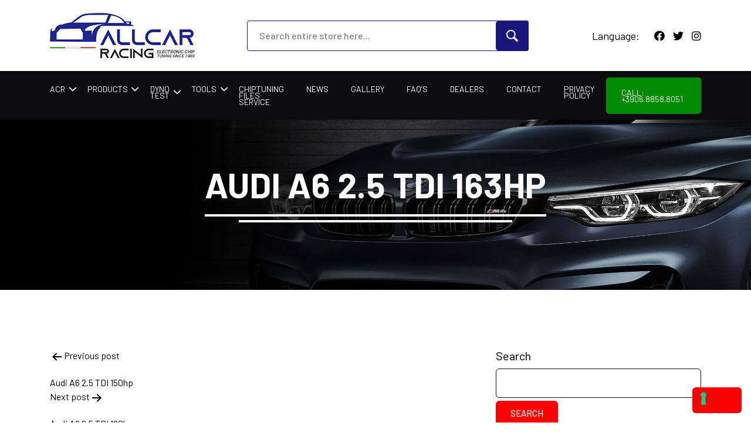

--- FILE ---
content_type: text/html; charset=UTF-8
request_url: https://allcarracing.eu/car/audi-a6-2-5-tdi-163hp/
body_size: 12246
content:
<!doctype html>
<html lang="en-US" >
<head>
<!-- Google tag (gtag.js) -->
<script async src="https://www.googletagmanager.com/gtag/js?id=G-WLWJGY424D"></script>
<script>
  window.dataLayer = window.dataLayer || [];
  function gtag(){dataLayer.push(arguments);}
  gtag('js', new Date());

  gtag('config', 'G-WLWJGY424D');
</script>
	<meta charset="UTF-8" />
	<meta name="viewport" content="width=device-width, initial-scale=1" />
	<meta name='robots' content='index, follow, max-image-preview:large, max-snippet:-1, max-video-preview:-1' />

<!-- Google Tag Manager for WordPress by gtm4wp.com -->
<script data-cfasync="false" data-pagespeed-no-defer>
	var gtm4wp_datalayer_name = "dataLayer";
	var dataLayer = dataLayer || [];
</script>
<!-- End Google Tag Manager for WordPress by gtm4wp.com -->
	<!-- This site is optimized with the Yoast SEO plugin v26.8 - https://yoast.com/product/yoast-seo-wordpress/ -->
	<title>Audi A6 2.5 TDI 163hp - allcarracing</title>
	<link rel="canonical" href="https://allcarracing.eu/car/audi-a6-2-5-tdi-163hp/" />
	<meta property="og:locale" content="en_US" />
	<meta property="og:type" content="article" />
	<meta property="og:title" content="Audi A6 2.5 TDI 163hp - allcarracing" />
	<meta property="og:url" content="https://allcarracing.eu/car/audi-a6-2-5-tdi-163hp/" />
	<meta property="og:site_name" content="allcarracing" />
	<meta name="twitter:card" content="summary_large_image" />
	<script type="application/ld+json" class="yoast-schema-graph">{"@context":"https://schema.org","@graph":[{"@type":"WebPage","@id":"https://allcarracing.eu/car/audi-a6-2-5-tdi-163hp/","url":"https://allcarracing.eu/car/audi-a6-2-5-tdi-163hp/","name":"Audi A6 2.5 TDI 163hp - allcarracing","isPartOf":{"@id":"https://allcarracing.eu/#website"},"datePublished":"2021-06-04T18:43:39+00:00","breadcrumb":{"@id":"https://allcarracing.eu/car/audi-a6-2-5-tdi-163hp/#breadcrumb"},"inLanguage":"en-US","potentialAction":[{"@type":"ReadAction","target":["https://allcarracing.eu/car/audi-a6-2-5-tdi-163hp/"]}]},{"@type":"BreadcrumbList","@id":"https://allcarracing.eu/car/audi-a6-2-5-tdi-163hp/#breadcrumb","itemListElement":[{"@type":"ListItem","position":1,"name":"Home","item":"https://allcarracing.eu/"},{"@type":"ListItem","position":2,"name":"Audi A6 2.5 TDI 163hp"}]},{"@type":"WebSite","@id":"https://allcarracing.eu/#website","url":"https://allcarracing.eu/","name":"allcarracing","description":"Chip Tuning File","publisher":{"@id":"https://allcarracing.eu/#organization"},"potentialAction":[{"@type":"SearchAction","target":{"@type":"EntryPoint","urlTemplate":"https://allcarracing.eu/?s={search_term_string}"},"query-input":{"@type":"PropertyValueSpecification","valueRequired":true,"valueName":"search_term_string"}}],"inLanguage":"en-US"},{"@type":"Organization","@id":"https://allcarracing.eu/#organization","name":"All Car Racing - Electronic Chip Tuning","url":"https://allcarracing.eu/","logo":{"@type":"ImageObject","inLanguage":"en-US","@id":"https://allcarracing.eu/#/schema/logo/image/","url":"https://allcarracing.eu/wp-content/uploads/2021/03/logo.png","contentUrl":"https://allcarracing.eu/wp-content/uploads/2021/03/logo.png","width":247,"height":77,"caption":"All Car Racing - Electronic Chip Tuning"},"image":{"@id":"https://allcarracing.eu/#/schema/logo/image/"},"sameAs":["https://www.youtube.com/user/ALLCARRACING"]}]}</script>
	<!-- / Yoast SEO plugin. -->


<link rel='dns-prefetch' href='//embeds.iubenda.com' />
<link rel='dns-prefetch' href='//fonts.googleapis.com' />
<link rel='dns-prefetch' href='//pro.fontawesome.com' />
<link rel="alternate" type="application/rss+xml" title="allcarracing &raquo; Feed" href="https://allcarracing.eu/feed/" />
<link rel="alternate" type="application/rss+xml" title="allcarracing &raquo; Comments Feed" href="https://allcarracing.eu/comments/feed/" />
<link rel="alternate" title="oEmbed (JSON)" type="application/json+oembed" href="https://allcarracing.eu/wp-json/oembed/1.0/embed?url=https%3A%2F%2Fallcarracing.eu%2Fcar%2Faudi-a6-2-5-tdi-163hp%2F" />
<link rel="alternate" title="oEmbed (XML)" type="text/xml+oembed" href="https://allcarracing.eu/wp-json/oembed/1.0/embed?url=https%3A%2F%2Fallcarracing.eu%2Fcar%2Faudi-a6-2-5-tdi-163hp%2F&#038;format=xml" />
		<!-- This site uses the Google Analytics by MonsterInsights plugin v9.11.1 - Using Analytics tracking - https://www.monsterinsights.com/ -->
							<script src="//www.googletagmanager.com/gtag/js?id=G-M82E9Z03S5"  data-cfasync="false" data-wpfc-render="false" async></script>
			<script data-cfasync="false" data-wpfc-render="false">
				var mi_version = '9.11.1';
				var mi_track_user = true;
				var mi_no_track_reason = '';
								var MonsterInsightsDefaultLocations = {"page_location":"https:\/\/allcarracing.eu\/car\/audi-a6-2-5-tdi-163hp\/"};
								if ( typeof MonsterInsightsPrivacyGuardFilter === 'function' ) {
					var MonsterInsightsLocations = (typeof MonsterInsightsExcludeQuery === 'object') ? MonsterInsightsPrivacyGuardFilter( MonsterInsightsExcludeQuery ) : MonsterInsightsPrivacyGuardFilter( MonsterInsightsDefaultLocations );
				} else {
					var MonsterInsightsLocations = (typeof MonsterInsightsExcludeQuery === 'object') ? MonsterInsightsExcludeQuery : MonsterInsightsDefaultLocations;
				}

								var disableStrs = [
										'ga-disable-G-M82E9Z03S5',
									];

				/* Function to detect opted out users */
				function __gtagTrackerIsOptedOut() {
					for (var index = 0; index < disableStrs.length; index++) {
						if (document.cookie.indexOf(disableStrs[index] + '=true') > -1) {
							return true;
						}
					}

					return false;
				}

				/* Disable tracking if the opt-out cookie exists. */
				if (__gtagTrackerIsOptedOut()) {
					for (var index = 0; index < disableStrs.length; index++) {
						window[disableStrs[index]] = true;
					}
				}

				/* Opt-out function */
				function __gtagTrackerOptout() {
					for (var index = 0; index < disableStrs.length; index++) {
						document.cookie = disableStrs[index] + '=true; expires=Thu, 31 Dec 2099 23:59:59 UTC; path=/';
						window[disableStrs[index]] = true;
					}
				}

				if ('undefined' === typeof gaOptout) {
					function gaOptout() {
						__gtagTrackerOptout();
					}
				}
								window.dataLayer = window.dataLayer || [];

				window.MonsterInsightsDualTracker = {
					helpers: {},
					trackers: {},
				};
				if (mi_track_user) {
					function __gtagDataLayer() {
						dataLayer.push(arguments);
					}

					function __gtagTracker(type, name, parameters) {
						if (!parameters) {
							parameters = {};
						}

						if (parameters.send_to) {
							__gtagDataLayer.apply(null, arguments);
							return;
						}

						if (type === 'event') {
														parameters.send_to = monsterinsights_frontend.v4_id;
							var hookName = name;
							if (typeof parameters['event_category'] !== 'undefined') {
								hookName = parameters['event_category'] + ':' + name;
							}

							if (typeof MonsterInsightsDualTracker.trackers[hookName] !== 'undefined') {
								MonsterInsightsDualTracker.trackers[hookName](parameters);
							} else {
								__gtagDataLayer('event', name, parameters);
							}
							
						} else {
							__gtagDataLayer.apply(null, arguments);
						}
					}

					__gtagTracker('js', new Date());
					__gtagTracker('set', {
						'developer_id.dZGIzZG': true,
											});
					if ( MonsterInsightsLocations.page_location ) {
						__gtagTracker('set', MonsterInsightsLocations);
					}
										__gtagTracker('config', 'G-M82E9Z03S5', {"forceSSL":"true","link_attribution":"true"} );
										window.gtag = __gtagTracker;										(function () {
						/* https://developers.google.com/analytics/devguides/collection/analyticsjs/ */
						/* ga and __gaTracker compatibility shim. */
						var noopfn = function () {
							return null;
						};
						var newtracker = function () {
							return new Tracker();
						};
						var Tracker = function () {
							return null;
						};
						var p = Tracker.prototype;
						p.get = noopfn;
						p.set = noopfn;
						p.send = function () {
							var args = Array.prototype.slice.call(arguments);
							args.unshift('send');
							__gaTracker.apply(null, args);
						};
						var __gaTracker = function () {
							var len = arguments.length;
							if (len === 0) {
								return;
							}
							var f = arguments[len - 1];
							if (typeof f !== 'object' || f === null || typeof f.hitCallback !== 'function') {
								if ('send' === arguments[0]) {
									var hitConverted, hitObject = false, action;
									if ('event' === arguments[1]) {
										if ('undefined' !== typeof arguments[3]) {
											hitObject = {
												'eventAction': arguments[3],
												'eventCategory': arguments[2],
												'eventLabel': arguments[4],
												'value': arguments[5] ? arguments[5] : 1,
											}
										}
									}
									if ('pageview' === arguments[1]) {
										if ('undefined' !== typeof arguments[2]) {
											hitObject = {
												'eventAction': 'page_view',
												'page_path': arguments[2],
											}
										}
									}
									if (typeof arguments[2] === 'object') {
										hitObject = arguments[2];
									}
									if (typeof arguments[5] === 'object') {
										Object.assign(hitObject, arguments[5]);
									}
									if ('undefined' !== typeof arguments[1].hitType) {
										hitObject = arguments[1];
										if ('pageview' === hitObject.hitType) {
											hitObject.eventAction = 'page_view';
										}
									}
									if (hitObject) {
										action = 'timing' === arguments[1].hitType ? 'timing_complete' : hitObject.eventAction;
										hitConverted = mapArgs(hitObject);
										__gtagTracker('event', action, hitConverted);
									}
								}
								return;
							}

							function mapArgs(args) {
								var arg, hit = {};
								var gaMap = {
									'eventCategory': 'event_category',
									'eventAction': 'event_action',
									'eventLabel': 'event_label',
									'eventValue': 'event_value',
									'nonInteraction': 'non_interaction',
									'timingCategory': 'event_category',
									'timingVar': 'name',
									'timingValue': 'value',
									'timingLabel': 'event_label',
									'page': 'page_path',
									'location': 'page_location',
									'title': 'page_title',
									'referrer' : 'page_referrer',
								};
								for (arg in args) {
																		if (!(!args.hasOwnProperty(arg) || !gaMap.hasOwnProperty(arg))) {
										hit[gaMap[arg]] = args[arg];
									} else {
										hit[arg] = args[arg];
									}
								}
								return hit;
							}

							try {
								f.hitCallback();
							} catch (ex) {
							}
						};
						__gaTracker.create = newtracker;
						__gaTracker.getByName = newtracker;
						__gaTracker.getAll = function () {
							return [];
						};
						__gaTracker.remove = noopfn;
						__gaTracker.loaded = true;
						window['__gaTracker'] = __gaTracker;
					})();
									} else {
										console.log("");
					(function () {
						function __gtagTracker() {
							return null;
						}

						window['__gtagTracker'] = __gtagTracker;
						window['gtag'] = __gtagTracker;
					})();
									}
			</script>
							<!-- / Google Analytics by MonsterInsights -->
		<style id='wp-img-auto-sizes-contain-inline-css'>
img:is([sizes=auto i],[sizes^="auto," i]){contain-intrinsic-size:3000px 1500px}
/*# sourceURL=wp-img-auto-sizes-contain-inline-css */
</style>
<style id='wp-emoji-styles-inline-css'>

	img.wp-smiley, img.emoji {
		display: inline !important;
		border: none !important;
		box-shadow: none !important;
		height: 1em !important;
		width: 1em !important;
		margin: 0 0.07em !important;
		vertical-align: -0.1em !important;
		background: none !important;
		padding: 0 !important;
	}
/*# sourceURL=wp-emoji-styles-inline-css */
</style>
<link rel='stylesheet' id='wp-block-library-css' href='https://allcarracing.eu/wp-content/plugins/gutenberg/build/styles/block-library/style.min.css?ver=22.4.1' media='all' />
<style id='global-styles-inline-css'>
:root{--wp--preset--aspect-ratio--square: 1;--wp--preset--aspect-ratio--4-3: 4/3;--wp--preset--aspect-ratio--3-4: 3/4;--wp--preset--aspect-ratio--3-2: 3/2;--wp--preset--aspect-ratio--2-3: 2/3;--wp--preset--aspect-ratio--16-9: 16/9;--wp--preset--aspect-ratio--9-16: 9/16;--wp--preset--color--black: #000000;--wp--preset--color--cyan-bluish-gray: #abb8c3;--wp--preset--color--white: #FFFFFF;--wp--preset--color--pale-pink: #f78da7;--wp--preset--color--vivid-red: #cf2e2e;--wp--preset--color--luminous-vivid-orange: #ff6900;--wp--preset--color--luminous-vivid-amber: #fcb900;--wp--preset--color--light-green-cyan: #7bdcb5;--wp--preset--color--vivid-green-cyan: #00d084;--wp--preset--color--pale-cyan-blue: #8ed1fc;--wp--preset--color--vivid-cyan-blue: #0693e3;--wp--preset--color--vivid-purple: #9b51e0;--wp--preset--color--dark-gray: #28303D;--wp--preset--color--gray: #39414D;--wp--preset--color--green: #D1E4DD;--wp--preset--color--blue: #D1DFE4;--wp--preset--color--purple: #D1D1E4;--wp--preset--color--red: #E4D1D1;--wp--preset--color--orange: #E4DAD1;--wp--preset--color--yellow: #EEEADD;--wp--preset--gradient--vivid-cyan-blue-to-vivid-purple: linear-gradient(135deg,rgb(6,147,227) 0%,rgb(155,81,224) 100%);--wp--preset--gradient--light-green-cyan-to-vivid-green-cyan: linear-gradient(135deg,rgb(122,220,180) 0%,rgb(0,208,130) 100%);--wp--preset--gradient--luminous-vivid-amber-to-luminous-vivid-orange: linear-gradient(135deg,rgb(252,185,0) 0%,rgb(255,105,0) 100%);--wp--preset--gradient--luminous-vivid-orange-to-vivid-red: linear-gradient(135deg,rgb(255,105,0) 0%,rgb(207,46,46) 100%);--wp--preset--gradient--very-light-gray-to-cyan-bluish-gray: linear-gradient(135deg,rgb(238,238,238) 0%,rgb(169,184,195) 100%);--wp--preset--gradient--cool-to-warm-spectrum: linear-gradient(135deg,rgb(74,234,220) 0%,rgb(151,120,209) 20%,rgb(207,42,186) 40%,rgb(238,44,130) 60%,rgb(251,105,98) 80%,rgb(254,248,76) 100%);--wp--preset--gradient--blush-light-purple: linear-gradient(135deg,rgb(255,206,236) 0%,rgb(152,150,240) 100%);--wp--preset--gradient--blush-bordeaux: linear-gradient(135deg,rgb(254,205,165) 0%,rgb(254,45,45) 50%,rgb(107,0,62) 100%);--wp--preset--gradient--luminous-dusk: linear-gradient(135deg,rgb(255,203,112) 0%,rgb(199,81,192) 50%,rgb(65,88,208) 100%);--wp--preset--gradient--pale-ocean: linear-gradient(135deg,rgb(255,245,203) 0%,rgb(182,227,212) 50%,rgb(51,167,181) 100%);--wp--preset--gradient--electric-grass: linear-gradient(135deg,rgb(202,248,128) 0%,rgb(113,206,126) 100%);--wp--preset--gradient--midnight: linear-gradient(135deg,rgb(2,3,129) 0%,rgb(40,116,252) 100%);--wp--preset--gradient--purple-to-yellow: linear-gradient(160deg, #D1D1E4 0%, #EEEADD 100%);--wp--preset--gradient--yellow-to-purple: linear-gradient(160deg, #EEEADD 0%, #D1D1E4 100%);--wp--preset--gradient--green-to-yellow: linear-gradient(160deg, #D1E4DD 0%, #EEEADD 100%);--wp--preset--gradient--yellow-to-green: linear-gradient(160deg, #EEEADD 0%, #D1E4DD 100%);--wp--preset--gradient--red-to-yellow: linear-gradient(160deg, #E4D1D1 0%, #EEEADD 100%);--wp--preset--gradient--yellow-to-red: linear-gradient(160deg, #EEEADD 0%, #E4D1D1 100%);--wp--preset--gradient--purple-to-red: linear-gradient(160deg, #D1D1E4 0%, #E4D1D1 100%);--wp--preset--gradient--red-to-purple: linear-gradient(160deg, #E4D1D1 0%, #D1D1E4 100%);--wp--preset--font-size--small: 18px;--wp--preset--font-size--medium: 20px;--wp--preset--font-size--large: 24px;--wp--preset--font-size--x-large: 42px;--wp--preset--font-size--extra-small: 16px;--wp--preset--font-size--normal: 20px;--wp--preset--font-size--extra-large: 40px;--wp--preset--font-size--huge: 96px;--wp--preset--font-size--gigantic: 144px;--wp--preset--spacing--20: 0.44rem;--wp--preset--spacing--30: 0.67rem;--wp--preset--spacing--40: 1rem;--wp--preset--spacing--50: 1.5rem;--wp--preset--spacing--60: 2.25rem;--wp--preset--spacing--70: 3.38rem;--wp--preset--spacing--80: 5.06rem;--wp--preset--shadow--natural: 6px 6px 9px rgba(0, 0, 0, 0.2);--wp--preset--shadow--deep: 12px 12px 50px rgba(0, 0, 0, 0.4);--wp--preset--shadow--sharp: 6px 6px 0px rgba(0, 0, 0, 0.2);--wp--preset--shadow--outlined: 6px 6px 0px -3px rgb(255, 255, 255), 6px 6px rgb(0, 0, 0);--wp--preset--shadow--crisp: 6px 6px 0px rgb(0, 0, 0);}:where(body) { margin: 0; }:where(.is-layout-flex){gap: 0.5em;}:where(.is-layout-grid){gap: 0.5em;}body .is-layout-flex{display: flex;}.is-layout-flex{flex-wrap: wrap;align-items: center;}.is-layout-flex > :is(*, div){margin: 0;}body .is-layout-grid{display: grid;}.is-layout-grid > :is(*, div){margin: 0;}body{padding-top: 0px;padding-right: 0px;padding-bottom: 0px;padding-left: 0px;}a:where(:not(.wp-element-button)){text-decoration: underline;}:root :where(.wp-element-button, .wp-block-button__link){background-color: #32373c;border-width: 0;color: #fff;font-family: inherit;font-size: inherit;font-style: inherit;font-weight: inherit;letter-spacing: inherit;line-height: inherit;padding-top: calc(0.667em + 2px);padding-right: calc(1.333em + 2px);padding-bottom: calc(0.667em + 2px);padding-left: calc(1.333em + 2px);text-decoration: none;text-transform: inherit;}.has-black-color{color: var(--wp--preset--color--black) !important;}.has-cyan-bluish-gray-color{color: var(--wp--preset--color--cyan-bluish-gray) !important;}.has-white-color{color: var(--wp--preset--color--white) !important;}.has-pale-pink-color{color: var(--wp--preset--color--pale-pink) !important;}.has-vivid-red-color{color: var(--wp--preset--color--vivid-red) !important;}.has-luminous-vivid-orange-color{color: var(--wp--preset--color--luminous-vivid-orange) !important;}.has-luminous-vivid-amber-color{color: var(--wp--preset--color--luminous-vivid-amber) !important;}.has-light-green-cyan-color{color: var(--wp--preset--color--light-green-cyan) !important;}.has-vivid-green-cyan-color{color: var(--wp--preset--color--vivid-green-cyan) !important;}.has-pale-cyan-blue-color{color: var(--wp--preset--color--pale-cyan-blue) !important;}.has-vivid-cyan-blue-color{color: var(--wp--preset--color--vivid-cyan-blue) !important;}.has-vivid-purple-color{color: var(--wp--preset--color--vivid-purple) !important;}.has-dark-gray-color{color: var(--wp--preset--color--dark-gray) !important;}.has-gray-color{color: var(--wp--preset--color--gray) !important;}.has-green-color{color: var(--wp--preset--color--green) !important;}.has-blue-color{color: var(--wp--preset--color--blue) !important;}.has-purple-color{color: var(--wp--preset--color--purple) !important;}.has-red-color{color: var(--wp--preset--color--red) !important;}.has-orange-color{color: var(--wp--preset--color--orange) !important;}.has-yellow-color{color: var(--wp--preset--color--yellow) !important;}.has-black-background-color{background-color: var(--wp--preset--color--black) !important;}.has-cyan-bluish-gray-background-color{background-color: var(--wp--preset--color--cyan-bluish-gray) !important;}.has-white-background-color{background-color: var(--wp--preset--color--white) !important;}.has-pale-pink-background-color{background-color: var(--wp--preset--color--pale-pink) !important;}.has-vivid-red-background-color{background-color: var(--wp--preset--color--vivid-red) !important;}.has-luminous-vivid-orange-background-color{background-color: var(--wp--preset--color--luminous-vivid-orange) !important;}.has-luminous-vivid-amber-background-color{background-color: var(--wp--preset--color--luminous-vivid-amber) !important;}.has-light-green-cyan-background-color{background-color: var(--wp--preset--color--light-green-cyan) !important;}.has-vivid-green-cyan-background-color{background-color: var(--wp--preset--color--vivid-green-cyan) !important;}.has-pale-cyan-blue-background-color{background-color: var(--wp--preset--color--pale-cyan-blue) !important;}.has-vivid-cyan-blue-background-color{background-color: var(--wp--preset--color--vivid-cyan-blue) !important;}.has-vivid-purple-background-color{background-color: var(--wp--preset--color--vivid-purple) !important;}.has-dark-gray-background-color{background-color: var(--wp--preset--color--dark-gray) !important;}.has-gray-background-color{background-color: var(--wp--preset--color--gray) !important;}.has-green-background-color{background-color: var(--wp--preset--color--green) !important;}.has-blue-background-color{background-color: var(--wp--preset--color--blue) !important;}.has-purple-background-color{background-color: var(--wp--preset--color--purple) !important;}.has-red-background-color{background-color: var(--wp--preset--color--red) !important;}.has-orange-background-color{background-color: var(--wp--preset--color--orange) !important;}.has-yellow-background-color{background-color: var(--wp--preset--color--yellow) !important;}.has-black-border-color{border-color: var(--wp--preset--color--black) !important;}.has-cyan-bluish-gray-border-color{border-color: var(--wp--preset--color--cyan-bluish-gray) !important;}.has-white-border-color{border-color: var(--wp--preset--color--white) !important;}.has-pale-pink-border-color{border-color: var(--wp--preset--color--pale-pink) !important;}.has-vivid-red-border-color{border-color: var(--wp--preset--color--vivid-red) !important;}.has-luminous-vivid-orange-border-color{border-color: var(--wp--preset--color--luminous-vivid-orange) !important;}.has-luminous-vivid-amber-border-color{border-color: var(--wp--preset--color--luminous-vivid-amber) !important;}.has-light-green-cyan-border-color{border-color: var(--wp--preset--color--light-green-cyan) !important;}.has-vivid-green-cyan-border-color{border-color: var(--wp--preset--color--vivid-green-cyan) !important;}.has-pale-cyan-blue-border-color{border-color: var(--wp--preset--color--pale-cyan-blue) !important;}.has-vivid-cyan-blue-border-color{border-color: var(--wp--preset--color--vivid-cyan-blue) !important;}.has-vivid-purple-border-color{border-color: var(--wp--preset--color--vivid-purple) !important;}.has-dark-gray-border-color{border-color: var(--wp--preset--color--dark-gray) !important;}.has-gray-border-color{border-color: var(--wp--preset--color--gray) !important;}.has-green-border-color{border-color: var(--wp--preset--color--green) !important;}.has-blue-border-color{border-color: var(--wp--preset--color--blue) !important;}.has-purple-border-color{border-color: var(--wp--preset--color--purple) !important;}.has-red-border-color{border-color: var(--wp--preset--color--red) !important;}.has-orange-border-color{border-color: var(--wp--preset--color--orange) !important;}.has-yellow-border-color{border-color: var(--wp--preset--color--yellow) !important;}.has-vivid-cyan-blue-to-vivid-purple-gradient-background{background: var(--wp--preset--gradient--vivid-cyan-blue-to-vivid-purple) !important;}.has-light-green-cyan-to-vivid-green-cyan-gradient-background{background: var(--wp--preset--gradient--light-green-cyan-to-vivid-green-cyan) !important;}.has-luminous-vivid-amber-to-luminous-vivid-orange-gradient-background{background: var(--wp--preset--gradient--luminous-vivid-amber-to-luminous-vivid-orange) !important;}.has-luminous-vivid-orange-to-vivid-red-gradient-background{background: var(--wp--preset--gradient--luminous-vivid-orange-to-vivid-red) !important;}.has-very-light-gray-to-cyan-bluish-gray-gradient-background{background: var(--wp--preset--gradient--very-light-gray-to-cyan-bluish-gray) !important;}.has-cool-to-warm-spectrum-gradient-background{background: var(--wp--preset--gradient--cool-to-warm-spectrum) !important;}.has-blush-light-purple-gradient-background{background: var(--wp--preset--gradient--blush-light-purple) !important;}.has-blush-bordeaux-gradient-background{background: var(--wp--preset--gradient--blush-bordeaux) !important;}.has-luminous-dusk-gradient-background{background: var(--wp--preset--gradient--luminous-dusk) !important;}.has-pale-ocean-gradient-background{background: var(--wp--preset--gradient--pale-ocean) !important;}.has-electric-grass-gradient-background{background: var(--wp--preset--gradient--electric-grass) !important;}.has-midnight-gradient-background{background: var(--wp--preset--gradient--midnight) !important;}.has-purple-to-yellow-gradient-background{background: var(--wp--preset--gradient--purple-to-yellow) !important;}.has-yellow-to-purple-gradient-background{background: var(--wp--preset--gradient--yellow-to-purple) !important;}.has-green-to-yellow-gradient-background{background: var(--wp--preset--gradient--green-to-yellow) !important;}.has-yellow-to-green-gradient-background{background: var(--wp--preset--gradient--yellow-to-green) !important;}.has-red-to-yellow-gradient-background{background: var(--wp--preset--gradient--red-to-yellow) !important;}.has-yellow-to-red-gradient-background{background: var(--wp--preset--gradient--yellow-to-red) !important;}.has-purple-to-red-gradient-background{background: var(--wp--preset--gradient--purple-to-red) !important;}.has-red-to-purple-gradient-background{background: var(--wp--preset--gradient--red-to-purple) !important;}.has-small-font-size{font-size: var(--wp--preset--font-size--small) !important;}.has-medium-font-size{font-size: var(--wp--preset--font-size--medium) !important;}.has-large-font-size{font-size: var(--wp--preset--font-size--large) !important;}.has-x-large-font-size{font-size: var(--wp--preset--font-size--x-large) !important;}.has-extra-small-font-size{font-size: var(--wp--preset--font-size--extra-small) !important;}.has-normal-font-size{font-size: var(--wp--preset--font-size--normal) !important;}.has-extra-large-font-size{font-size: var(--wp--preset--font-size--extra-large) !important;}.has-huge-font-size{font-size: var(--wp--preset--font-size--huge) !important;}.has-gigantic-font-size{font-size: var(--wp--preset--font-size--gigantic) !important;}
/*# sourceURL=global-styles-inline-css */
</style>

<style id='classic-theme-styles-inline-css'>
.wp-block-button__link{background-color:#32373c;border-radius:9999px;box-shadow:none;color:#fff;font-size:1.125em;padding:calc(.667em + 2px) calc(1.333em + 2px);text-decoration:none}.wp-block-file__button{background:#32373c;color:#fff}.wp-block-accordion-heading{margin:0}.wp-block-accordion-heading__toggle{background-color:inherit!important;color:inherit!important}.wp-block-accordion-heading__toggle:not(:focus-visible){outline:none}.wp-block-accordion-heading__toggle:focus,.wp-block-accordion-heading__toggle:hover{background-color:inherit!important;border:none;box-shadow:none;color:inherit;padding:var(--wp--preset--spacing--20,1em) 0;text-decoration:none}.wp-block-accordion-heading__toggle:focus-visible{outline:auto;outline-offset:0}
/*# sourceURL=https://allcarracing.eu/wp-content/plugins/gutenberg/build/styles/block-library/classic.min.css */
</style>
<link rel='stylesheet' id='contact-form-7-css' href='https://allcarracing.eu/wp-content/plugins/contact-form-7/includes/css/styles.css?ver=6.1.4' media='all' />
<link rel='stylesheet' id='foobox-free-min-css' href='https://allcarracing.eu/wp-content/plugins/foobox-image-lightbox/free/css/foobox.free.min.css?ver=2.7.41' media='all' />
<link rel='stylesheet' id='tp-piebuilder-style-css' href='https://allcarracing.eu/wp-content/plugins/tp-piebuilder/assets/css/style.min.css?ver=6.9' media='all' />
<link rel='stylesheet' id='wpml-legacy-dropdown-0-css' href='https://allcarracing.eu/wp-content/plugins/sitepress-multilingual-cms/templates/language-switchers/legacy-dropdown/style.min.css?ver=1' media='all' />
<link rel='stylesheet' id='fonts-googleapis-css' href='https://fonts.googleapis.com/css?family=Barlow%3A100%2C100i%2C300%2C300i%2C400%2C400i%2C500%2C500i%2C600%2C600i%2C700%2C700i%2C800%2C800i%2C900%2C900i&#038;ver=1.2' media='all' />
<link rel='stylesheet' id='pro-fontawesome-css' href='https://pro.fontawesome.com/releases/v5.10.0/css/all.css?ver=1.2' media='all' />
<link rel='stylesheet' id='aos-style-css' href='https://allcarracing.eu/wp-content/themes/allcarracing/css/aos.css?ver=1.2' media='all' />
<link rel='stylesheet' id='bootstrap-style-css' href='https://allcarracing.eu/wp-content/themes/allcarracing/css/bootstrap.css?ver=1.2' media='all' />
<link rel='stylesheet' id='jquery-fancybox-style-css' href='https://allcarracing.eu/wp-content/themes/allcarracing/css/jquery.fancybox.min.css?ver=1.2' media='all' />
<link rel='stylesheet' id='twenty-twenty-one-style-css' href='https://allcarracing.eu/wp-content/themes/allcarracing/style.css?ver=1.2' media='all' />
<link rel='stylesheet' id='twenty-twenty-one-print-style-css' href='https://allcarracing.eu/wp-content/themes/allcarracing/assets/css/print.css?ver=1.2' media='print' />
<link rel='stylesheet' id='tablepress-default-css' href='https://allcarracing.eu/wp-content/plugins/tablepress/css/build/default.css?ver=3.2.6' media='all' />
<script  type="text/javascript" class=" _iub_cs_skip" src="//embeds.iubenda.com/widgets/70b5cc9a-93fa-4316-869f-470ca0e4ffa6.js?ver=3.12.5" id="iubenda-head-scripts-0-js"></script>
<script src="https://allcarracing.eu/wp-content/plugins/google-analytics-for-wordpress/assets/js/frontend-gtag.min.js?ver=9.11.1" id="monsterinsights-frontend-script-js" async data-wp-strategy="async"></script>
<script data-cfasync="false" data-wpfc-render="false" id='monsterinsights-frontend-script-js-extra'>var monsterinsights_frontend = {"js_events_tracking":"true","download_extensions":"doc,pdf,ppt,zip,xls,docx,pptx,xlsx","inbound_paths":"[{\"path\":\"\\\/go\\\/\",\"label\":\"affiliate\"},{\"path\":\"\\\/recommend\\\/\",\"label\":\"affiliate\"}]","home_url":"https:\/\/allcarracing.eu","hash_tracking":"false","v4_id":"G-M82E9Z03S5"};</script>
<script src="https://allcarracing.eu/wp-content/plugins/tp-piebuilder/assets/js/pie.min.js?ver=6.9" id="tp-piebuilder-script-js"></script>
<script src="https://allcarracing.eu/wp-content/plugins/sitepress-multilingual-cms/templates/language-switchers/legacy-dropdown/script.min.js?ver=1" id="wpml-legacy-dropdown-0-js"></script>
<script src="https://allcarracing.eu/wp-includes/js/jquery/jquery.min.js?ver=3.7.1" id="jquery-core-js"></script>
<script src="https://allcarracing.eu/wp-includes/js/jquery/jquery-migrate.min.js?ver=3.4.1" id="jquery-migrate-js"></script>
<script id="foobox-free-min-js-before">
/* Run FooBox FREE (v2.7.41) */
var FOOBOX = window.FOOBOX = {
	ready: true,
	disableOthers: false,
	o: {wordpress: { enabled: true }, countMessage:'image %index of %total', captions: { dataTitle: ["captionTitle","title"], dataDesc: ["captionDesc","description"] }, rel: '', excludes:'.fbx-link,.nofoobox,.nolightbox,a[href*="pinterest.com/pin/create/button/"]', affiliate : { enabled: false }},
	selectors: [
		".foogallery-container.foogallery-lightbox-foobox", ".foogallery-container.foogallery-lightbox-foobox-free", ".gallery", ".wp-block-gallery", ".wp-caption", ".wp-block-image", "a:has(img[class*=wp-image-])", ".foobox"
	],
	pre: function( $ ){
		// Custom JavaScript (Pre)
		
	},
	post: function( $ ){
		// Custom JavaScript (Post)
		
		// Custom Captions Code
		
	},
	custom: function( $ ){
		// Custom Extra JS
		
	}
};
//# sourceURL=foobox-free-min-js-before
</script>
<script src="https://allcarracing.eu/wp-content/plugins/foobox-image-lightbox/free/js/foobox.free.min.js?ver=2.7.41" id="foobox-free-min-js"></script>
<link rel="https://api.w.org/" href="https://allcarracing.eu/wp-json/" /><link rel="alternate" title="JSON" type="application/json" href="https://allcarracing.eu/wp-json/wp/v2/car/32925" /><link rel="EditURI" type="application/rsd+xml" title="RSD" href="https://allcarracing.eu/xmlrpc.php?rsd" />
<meta name="generator" content="WordPress 6.9" />
<link rel='shortlink' href='https://allcarracing.eu/?p=32925' />
<meta name="generator" content="WPML ver:4.8.6 stt:1,27;" />

<!-- Google Tag Manager for WordPress by gtm4wp.com -->
<!-- GTM Container placement set to manual -->
<script data-cfasync="false" data-pagespeed-no-defer>
	var dataLayer_content = {"pagePostType":"car","pagePostType2":"single-car","pagePostAuthor":"admin-allcarracing"};
	dataLayer.push( dataLayer_content );
</script>
<script data-cfasync="false" data-pagespeed-no-defer>
(function(w,d,s,l,i){w[l]=w[l]||[];w[l].push({'gtm.start':
new Date().getTime(),event:'gtm.js'});var f=d.getElementsByTagName(s)[0],
j=d.createElement(s),dl=l!='dataLayer'?'&l='+l:'';j.async=true;j.src=
'//www.googletagmanager.com/gtm.js?id='+i+dl;f.parentNode.insertBefore(j,f);
})(window,document,'script','dataLayer','GTM-TQCR7J9');
</script>
<!-- End Google Tag Manager for WordPress by gtm4wp.com --><link rel="shortcut icon" href="https://allcarracing.eu/wp-content/themes/allcarracing/images/favicon.png" /><style>.recentcomments a{display:inline !important;padding:0 !important;margin:0 !important;}</style>
	</head>

<body class="wp-singular car-template-default single single-car postid-32925 wp-embed-responsive wp-theme-allcarracing is-light-theme no-js singular has-main-navigation">

	
<!-- GTM Container placement set to manual -->
<!-- Google Tag Manager (noscript) -->
				<noscript><iframe src="https://www.googletagmanager.com/ns.html?id=GTM-TQCR7J9" height="0" width="0" style="display:none;visibility:hidden" aria-hidden="true"></iframe></noscript>
<!-- End Google Tag Manager (noscript) -->  <!-- header   -->
    <header class="header">
        <div class="hdr-top">
            <div class="container">
                <div class="hdr-top-outr">
                    <div class="logo">
                        <a href="https://allcarracing.eu">
                            <img src="https://allcarracing.eu/wp-content/uploads/2021/03/logo.png" alt="">
                        </a>
                    </div>
                    <div class="search-innr">
                        <form action="https://allcarracing.eu/" method="get">
                            <div class="form-group">
                                <input type="text" name="s" id="search" value="" placeholder="Search entire store here..." class="form-control" />
                                <input type="submit" value="" class="sbt-inn" />
                            </div>
                        </form>
                    </div>
                    <div class="hdr-dtls-innr">
                        <div class="select-innr">
                            <p>Language:</p>
                                                    </div>
                        <ul class="social-list">
                            <li><a target="_blank" href="https://www.facebook.com/"><i class="fab fa-facebook"></i></a></li>
                            <li><a target="_blank" href="https://twitter.com/"><i class="fab fa-twitter"></i></a></li>
                            <li><a target="_blank" href="https://www.instagram.com/"><i class="fab fa-instagram"></i></a></li>
                        </ul>
                    </div>
                </div>
            </div>
        </div>
        <div class="hdr-bottom">
            <div class="container">
                <nav class="navbar navbar-expand-lg">
                    <div class="collapse navbar-collapse nav-support" id="myMenu">
          						 
                    <ul id="menu-header" class="navbar-nav"><li id="menu-item-3714" class="menu-item menu-item-type-custom menu-item-object-custom menu-item-has-children menu-item-3714"><a href="#">ACR</a><button class="sub-menu-toggle" aria-expanded="false" onClick="twentytwentyoneExpandSubMenu(this)"><span class="icon-plus"><svg class="svg-icon" width="18" height="18" aria-hidden="true" role="img" focusable="false" viewBox="0 0 24 24" fill="none" xmlns="http://www.w3.org/2000/svg"><path fill-rule="evenodd" clip-rule="evenodd" d="M18 11.2h-5.2V6h-1.6v5.2H6v1.6h5.2V18h1.6v-5.2H18z" fill="currentColor"/></svg></span><span class="icon-minus"><svg class="svg-icon" width="18" height="18" aria-hidden="true" role="img" focusable="false" viewBox="0 0 24 24" fill="none" xmlns="http://www.w3.org/2000/svg"><path fill-rule="evenodd" clip-rule="evenodd" d="M6 11h12v2H6z" fill="currentColor"/></svg></span><span class="screen-reader-text">Open menu</span></button>
<ul class="sub-menu">
	<li id="menu-item-3716" class="menu-item menu-item-type-post_type menu-item-object-page menu-item-3716"><a href="https://allcarracing.eu/about/">WHO WE ARE</a></li>
	<li id="menu-item-3715" class="menu-item menu-item-type-post_type menu-item-object-page menu-item-3715"><a href="https://allcarracing.eu/what-magazines-write/">What magazines write about ALL CAR RACING</a></li>
</ul>
</li>
<li id="menu-item-3723" class="menu-item menu-item-type-custom menu-item-object-custom menu-item-has-children menu-item-3723"><a href="#">Products</a><button class="sub-menu-toggle" aria-expanded="false" onClick="twentytwentyoneExpandSubMenu(this)"><span class="icon-plus"><svg class="svg-icon" width="18" height="18" aria-hidden="true" role="img" focusable="false" viewBox="0 0 24 24" fill="none" xmlns="http://www.w3.org/2000/svg"><path fill-rule="evenodd" clip-rule="evenodd" d="M18 11.2h-5.2V6h-1.6v5.2H6v1.6h5.2V18h1.6v-5.2H18z" fill="currentColor"/></svg></span><span class="icon-minus"><svg class="svg-icon" width="18" height="18" aria-hidden="true" role="img" focusable="false" viewBox="0 0 24 24" fill="none" xmlns="http://www.w3.org/2000/svg"><path fill-rule="evenodd" clip-rule="evenodd" d="M6 11h12v2H6z" fill="currentColor"/></svg></span><span class="screen-reader-text">Open menu</span></button>
<ul class="sub-menu">
	<li id="menu-item-3722" class="menu-item menu-item-type-post_type menu-item-object-page menu-item-3722"><a href="https://allcarracing.eu/chip-tuning/">Chip Tuning</a></li>
	<li id="menu-item-3762" class="menu-item menu-item-type-post_type menu-item-object-page menu-item-3762"><a href="https://allcarracing.eu/chip-tuning-concepts/">Chip Tuning Concepts</a></li>
	<li id="menu-item-3761" class="menu-item menu-item-type-post_type menu-item-object-page menu-item-3761"><a href="https://allcarracing.eu/tuning-dsg/">Tuning-DSG</a></li>
	<li id="menu-item-3760" class="menu-item menu-item-type-post_type menu-item-object-page menu-item-3760"><a href="https://allcarracing.eu/tuning-dpf/">Tuning DPF</a></li>
	<li id="menu-item-3759" class="menu-item menu-item-type-post_type menu-item-object-page menu-item-3759"><a href="https://allcarracing.eu/chip-tuning-test-on-dyno/">Chip Tuning Test on Dyno</a></li>
</ul>
</li>
<li id="menu-item-3763" class="menu-item menu-item-type-custom menu-item-object-custom menu-item-has-children menu-item-3763"><a href="#">Dyno Test</a><button class="sub-menu-toggle" aria-expanded="false" onClick="twentytwentyoneExpandSubMenu(this)"><span class="icon-plus"><svg class="svg-icon" width="18" height="18" aria-hidden="true" role="img" focusable="false" viewBox="0 0 24 24" fill="none" xmlns="http://www.w3.org/2000/svg"><path fill-rule="evenodd" clip-rule="evenodd" d="M18 11.2h-5.2V6h-1.6v5.2H6v1.6h5.2V18h1.6v-5.2H18z" fill="currentColor"/></svg></span><span class="icon-minus"><svg class="svg-icon" width="18" height="18" aria-hidden="true" role="img" focusable="false" viewBox="0 0 24 24" fill="none" xmlns="http://www.w3.org/2000/svg"><path fill-rule="evenodd" clip-rule="evenodd" d="M6 11h12v2H6z" fill="currentColor"/></svg></span><span class="screen-reader-text">Open menu</span></button>
<ul class="sub-menu">
	<li id="menu-item-3921" class="menu-item menu-item-type-post_type menu-item-object-page menu-item-3921"><a href="https://allcarracing.eu/dyno-video/">Dyno Video</a></li>
	<li id="menu-item-3920" class="menu-item menu-item-type-post_type menu-item-object-page menu-item-3920"><a href="https://allcarracing.eu/dyno-test/">Dyno Test</a></li>
</ul>
</li>
<li id="menu-item-3724" class="menu-item menu-item-type-custom menu-item-object-custom menu-item-has-children menu-item-3724"><a href="#">Tools</a><button class="sub-menu-toggle" aria-expanded="false" onClick="twentytwentyoneExpandSubMenu(this)"><span class="icon-plus"><svg class="svg-icon" width="18" height="18" aria-hidden="true" role="img" focusable="false" viewBox="0 0 24 24" fill="none" xmlns="http://www.w3.org/2000/svg"><path fill-rule="evenodd" clip-rule="evenodd" d="M18 11.2h-5.2V6h-1.6v5.2H6v1.6h5.2V18h1.6v-5.2H18z" fill="currentColor"/></svg></span><span class="icon-minus"><svg class="svg-icon" width="18" height="18" aria-hidden="true" role="img" focusable="false" viewBox="0 0 24 24" fill="none" xmlns="http://www.w3.org/2000/svg"><path fill-rule="evenodd" clip-rule="evenodd" d="M6 11h12v2H6z" fill="currentColor"/></svg></span><span class="screen-reader-text">Open menu</span></button>
<ul class="sub-menu">
	<li id="menu-item-3719" class="menu-item menu-item-type-post_type menu-item-object-page menu-item-3719"><a href="https://allcarracing.eu/obdii-reprogramming-tools/">OBDII Reprogramming Tools</a></li>
	<li id="menu-item-3717" class="menu-item menu-item-type-post_type menu-item-object-page menu-item-3717"><a href="https://allcarracing.eu/obdii-boot-reprogramming-tools/">OBDII/BOOT Reprogramming Tools</a></li>
	<li id="menu-item-3718" class="menu-item menu-item-type-post_type menu-item-object-page menu-item-3718"><a href="https://allcarracing.eu/bdm-reprogramming-tools/">BDM Reprogramming Tools</a></li>
</ul>
</li>
<li id="menu-item-41232" class="menu-item menu-item-type-post_type menu-item-object-page menu-item-41232"><a href="https://allcarracing.eu/all-car-racing-chiptuning-files-service/">Chiptuning Files Service</a></li>
<li id="menu-item-45" class="menu-item menu-item-type-post_type menu-item-object-page current_page_parent menu-item-45"><a href="https://allcarracing.eu/news/">News</a></li>
<li id="menu-item-44" class="menu-item menu-item-type-post_type menu-item-object-page menu-item-44"><a href="https://allcarracing.eu/gallery/">Gallery</a></li>
<li id="menu-item-43" class="menu-item menu-item-type-post_type menu-item-object-page menu-item-43"><a href="https://allcarracing.eu/faqs/">FAQ’s</a></li>
<li id="menu-item-41" class="menu-item menu-item-type-post_type menu-item-object-page menu-item-41"><a href="https://allcarracing.eu/dealers/">Dealers</a></li>
<li id="menu-item-40" class="menu-item menu-item-type-post_type menu-item-object-page menu-item-40"><a href="https://allcarracing.eu/contact/">Contact</a></li>
<li id="menu-item-41405" class="menu-item menu-item-type-post_type menu-item-object-page menu-item-privacy-policy menu-item-41405"><a rel="privacy-policy" href="https://allcarracing.eu/privacy-policy/">Privacy Policy</a></li>
</ul>                   </div>
                    <a href="tel:+390688588051" class="tel">Call: +3906.8858.8051</a>
                    <button class="navbar-toggler collapse_logo" type="button" data-toggle="collapse" data-target="#myMenu">
                    <img src="https://allcarracing.eu/wp-content/themes/allcarracing/images/collapse-logo.png" alt="">
                  </button>
                </nav>
            </div>
        </div>
   </header>
    <!-- end header   -->

<!-- banner sec-->
<section class="banner-sec banner-innr-sec" style="background: url('https://allcarracing.eu/wp-content/themes/allcarracing/images/banner-innr.jpg') no-repeat;background-size: 100% 100%;background-position: left;">
  <div class="ban-outr">
      <div class="container">
          <div class="inner-wrap" data-aos="fade-left">
              <h1>Audi A6 2.5 TDI 163hp</h1>
          </div>
      </div>
  </div>
</section>
	
	<section class="news-sec common-gap">
        <div class="container">
			<div class="row come_main">
			 <div class="col-md-8 frm_design">

	<nav class="navigation post-navigation" aria-label="Posts">
		<h2 class="screen-reader-text">Post navigation</h2>
		<div class="nav-links"><div class="nav-previous"><a href="https://allcarracing.eu/car/audi-a6-2-5-tdi-150hp/" rel="prev"><p class="meta-nav"><svg class="svg-icon" width="24" height="24" aria-hidden="true" role="img" focusable="false" viewBox="0 0 24 24" fill="none" xmlns="http://www.w3.org/2000/svg"><path fill-rule="evenodd" clip-rule="evenodd" d="M20 13v-2H8l4-4-1-2-7 7 7 7 1-2-4-4z" fill="currentColor"/></svg>Previous post</p><p class="post-title">Audi A6 2.5 TDI 150hp</p></a></div><div class="nav-next"><a href="https://allcarracing.eu/car/audi-a6-2-5-tdi-180hp/" rel="next"><p class="meta-nav">Next post<svg class="svg-icon" width="24" height="24" aria-hidden="true" role="img" focusable="false" viewBox="0 0 24 24" fill="none" xmlns="http://www.w3.org/2000/svg"><path fill-rule="evenodd" clip-rule="evenodd" d="m4 13v-2h12l-4-4 1-2 7 7-7 7-1-2 4-4z" fill="currentColor"/></svg></p><p class="post-title">Audi A6 2.5 TDI 180hp</p></a></div></div>
	</nav>			 </div>
			  <div class="col-md-4 frm_design">
				<section id="search-2" class="widget widget_search"><h4 class="widget-title">Search</h4><form role="search"  method="get" class="search-form" action="https://allcarracing.eu/">
	<label for="search-form-1">Search&hellip;</label>
	<input type="search" id="search-form-1" class="search-field" value="" name="s" />
	<input type="submit" class="search-submit" value="Search" />
</form>
</section>
		<section id="recent-posts-2" class="widget widget_recent_entries">
		<h4 class="widget-title">Recent Posts</h4><nav aria-label="Recent Posts">
		<ul>
											<li>
					<a href="https://allcarracing.eu/porsche-992-2-3-8-turbo-580hp-70hp-450nm/">Porsche 992.2 3.8 TURBO 580HP +70HP +450NM</a>
									</li>
											<li>
					<a href="https://allcarracing.eu/audi-tt-2-0-tdi-184hp-45hp-500nm-vmax-removed-dpf-removed/">Audi TT 2.0 Tdi 184hp +45hp +500nm &#8211; Vmax Removed &#8211; Dpf Removed</a>
									</li>
											<li>
					<a href="https://allcarracing.eu/alfa-romeo-giulia-2-9-t-qv-510cv-70hp-550nm-vmax-removed/">Alfa Romeo Giulia 2.9 T QV 510cv +70hp +550nm &#8211; Vmax Removed</a>
									</li>
											<li>
					<a href="https://allcarracing.eu/seat-leon-2-0-tdi-184cv-45hp-500nm-vmax-removed/">Seat Leon 2.0 TDI 184cv +45hp +500nm &#8211; Vmax Removed</a>
									</li>
											<li>
					<a href="https://allcarracing.eu/new-exclusive-dealer-for-china-phoenix-auto/">New Exclusive Dealer for China &#8211; PHOENIX AUTO</a>
									</li>
					</ul>

		</nav></section><section id="categories-2" class="widget widget_categories"><h4 class="widget-title">Categories</h4><nav aria-label="Categories">
			<ul>
					<li class="cat-item cat-item-3"><a href="https://allcarracing.eu/category/news/">News</a>
</li>
			</ul>

			</nav></section>			  </div>
			</div>
 </div>
    </section>
    <section class="consultation-sec">
        <div class="container">
            <div class="consultaion-outr" data-aos="fade-right">
                <div class="cmn-hdr">
                    <h3>Need a consultation? <span>contact us 24/7</span></h3>
                </div>
                <a href="#" class="btn">Get A Quote</a>
            </div>
        </div>
    </section>
	  <!-- consultation section   -->
    <section class="consultation-sec">
        <div class="container">
            <div class="consultaion-outr" data-aos="fade-right">
                <div class="cmn-hdr">
                    <h3>Need a consultation? <span>contact us 24/7</span></h3>
                </div>
                <a href="https://allcarracing.eu/contact/" class="btn">Get A Quote</a>
            </div>
        </div>
    </section>

    <!--  end section -->
			   <!-- footer  -->
    <footer class="footer">
        <div class="container">
            <div class="row footer-top">
                <div class="col-md-4 col-sm-6 fter_cont">
                    <h3 class="ft-hdr">ABOUT US</h3>
                   <p>ALL CAR RACING was founded in 1990 by Mario GARDANO, currently President of ANPEA (a national association of Italian electronic tuning) and adviser ASCAR (an association of supercar tuners).</p>
                </div>
                <div class="col-md-2 col-sm-6 fter_cont">
                    <div class="footer-menu">
                        <h3 class="ft-hdr">Quick Links</h3>
                         
<ul id="menu-quick-links" class=""><li id="menu-item-30249" class="menu-item menu-item-type-post_type menu-item-object-page menu-item-home menu-item-30249"><a href="https://allcarracing.eu/">Home All Car Racing</a></li>
<li id="menu-item-30252" class="menu-item menu-item-type-post_type menu-item-object-page menu-item-30252"><a href="https://allcarracing.eu/about/">ACR</a></li>
<li id="menu-item-30257" class="menu-item menu-item-type-post_type menu-item-object-page menu-item-30257"><a href="https://allcarracing.eu/chip-tuning/">Products</a></li>
<li id="menu-item-30253" class="menu-item menu-item-type-post_type menu-item-object-page menu-item-30253"><a href="https://allcarracing.eu/chip-tuning-test-on-dyno/">Dyno Test</a></li>
<li id="menu-item-30254" class="menu-item menu-item-type-post_type menu-item-object-page menu-item-30254"><a href="https://allcarracing.eu/gallery/">Gallery</a></li>
<li id="menu-item-30255" class="menu-item menu-item-type-post_type menu-item-object-page menu-item-30255"><a href="https://allcarracing.eu/dealers/">Dealers</a></li>
<li id="menu-item-30256" class="menu-item menu-item-type-post_type menu-item-object-page menu-item-30256"><a href="https://allcarracing.eu/obdii-reprogramming-tools/">Tools</a></li>
</ul>                       
                    </div>
                </div>
                <div class="col-md-3 col-sm-6 fter_cont">
                    <div class="footer-menu">
                        <h3 class="ft-hdr">Contact Us</h3>
                        <ul class="cnt-dtl">
                            <li><span>Call:</span> <a href="tel:+390688588051"> +3906.8858.8051</a></li>
                            <li><span>Email:</span> <a href="mailto:info@allcarracing.eu">info@allcarracing.eu</a></li>
                            <li><address><span>Address:</span> All Car Racing S.R.L. <br> Via Ferdinando Lori, 10-12,<br> 00138 - Rome - Italy </address></li>
                        </ul>
                    </div>
                </div>
                <div class="col-md-3 col-sm-6 fter_cont">
                    <div class="footer-menu">
                        <h3 class="ft-hdr">Newsletter Signup</h3>
                        <p>At half-past eight the door opened, the policeman appeared.</p>
                        <p class="wpcf7-contact-form-not-found"><strong>Error:</strong> Contact form not found.</p>                    </div>
                </div>
            </div>
            <div class="footer-bottom text-center">
                <ul class="socl-list">
                    <li><a href="https://www.facebook.com/"><i class="fab fa-facebook"></i></a></li>
                    <li><a href="https://twitter.com/"><i class="fab fa-twitter"></i></a></li>
                    <li><a href="https://www.instagram.com/"><i class="fab fa-instagram"></i></a></li>
                </ul>
                  
<ul id="menu-footer" class="menu-list"><li id="menu-item-30261" class="menu-item menu-item-type-post_type menu-item-object-page menu-item-30261"><a href="https://allcarracing.eu/about/">About</a></li>
<li id="menu-item-30258" class="menu-item menu-item-type-post_type menu-item-object-page current_page_parent menu-item-30258"><a href="https://allcarracing.eu/news/">News</a></li>
<li id="menu-item-30259" class="menu-item menu-item-type-post_type menu-item-object-page menu-item-30259"><a href="https://allcarracing.eu/contact/">Contact</a></li>
<li id="menu-item-30260" class="menu-item menu-item-type-post_type menu-item-object-page menu-item-30260"><a href="https://allcarracing.eu/faqs/">FAQ’s</a></li>
</ul>                
                <p class="copyright">Copyright @ 2021 - ALL CAR RACING S.R.L</p>
            </div>
        </div>
    </footer>

    <!-- end footer   -->
<script type="speculationrules">
{"prefetch":[{"source":"document","where":{"and":[{"href_matches":"/*"},{"not":{"href_matches":["/wp-*.php","/wp-admin/*","/wp-content/uploads/*","/wp-content/*","/wp-content/plugins/*","/wp-content/themes/allcarracing/*","/*\\?(.+)"]}},{"not":{"selector_matches":"a[rel~=\"nofollow\"]"}},{"not":{"selector_matches":".no-prefetch, .no-prefetch a"}}]},"eagerness":"conservative"}]}
</script>
<script>document.body.classList.remove("no-js");</script>	<script>
	if ( -1 !== navigator.userAgent.indexOf( 'MSIE' ) || -1 !== navigator.appVersion.indexOf( 'Trident/' ) ) {
		document.body.classList.add( 'is-IE' );
	}
	</script>
		<script>
	/(trident|msie)/i.test(navigator.userAgent)&&document.getElementById&&window.addEventListener&&window.addEventListener("hashchange",(function(){var t,e=location.hash.substring(1);/^[A-z0-9_-]+$/.test(e)&&(t=document.getElementById(e))&&(/^(?:a|select|input|button|textarea)$/i.test(t.tagName)||(t.tabIndex=-1),t.focus())}),!1);
	</script>
	<script src="https://allcarracing.eu/wp-content/plugins/gutenberg/build/scripts/hooks/index.min.js?ver=7496969728ca0f95732d" id="wp-hooks-js"></script>
<script src="https://allcarracing.eu/wp-content/plugins/gutenberg/build/scripts/i18n/index.min.js?ver=781d11515ad3d91786ec" id="wp-i18n-js"></script>
<script id="wp-i18n-js-after">
wp.i18n.setLocaleData( { 'text direction\u0004ltr': [ 'ltr' ] } );
//# sourceURL=wp-i18n-js-after
</script>
<script src="https://allcarracing.eu/wp-content/plugins/contact-form-7/includes/swv/js/index.js?ver=6.1.4" id="swv-js"></script>
<script id="contact-form-7-js-before">
var wpcf7 = {
    "api": {
        "root": "https:\/\/allcarracing.eu\/wp-json\/",
        "namespace": "contact-form-7\/v1"
    }
};
//# sourceURL=contact-form-7-js-before
</script>
<script src="https://allcarracing.eu/wp-content/plugins/contact-form-7/includes/js/index.js?ver=6.1.4" id="contact-form-7-js"></script>
<script id="twenty-twenty-one-ie11-polyfills-js-after">
( Element.prototype.matches && Element.prototype.closest && window.NodeList && NodeList.prototype.forEach ) || document.write( '<script src="https://allcarracing.eu/wp-content/themes/allcarracing/assets/js/polyfills.js?ver=1.2"></scr' + 'ipt>' );
//# sourceURL=twenty-twenty-one-ie11-polyfills-js-after
</script>
<script src="https://allcarracing.eu/wp-content/themes/allcarracing/assets/js/responsive-embeds.js?ver=1.2" id="twenty-twenty-one-responsive-embeds-script-js"></script>
<script src="https://allcarracing.eu/wp-content/themes/allcarracing/js/aos.js?ver=1.2" id="aos-script-js"></script>
<script src="https://allcarracing.eu/wp-content/themes/allcarracing/js/bootstrap.js?ver=1.2" id="bootstrap-script-js"></script>
<script src="https://allcarracing.eu/wp-content/themes/allcarracing/js/jquery.fancybox.min.js?ver=1.2" id="jquery-fancybox-script-js"></script>
<script src="https://allcarracing.eu/wp-content/themes/allcarracing/js/canvasjs.min.js?ver=1.2" id="canvasjs.min-script-js"></script>
<script id="custom-script-js-extra">
var carAjax = {"ajaxurl":"https://allcarracing.eu/wp-admin/admin-ajax.php"};
//# sourceURL=custom-script-js-extra
</script>
<script src="https://allcarracing.eu/wp-content/themes/allcarracing/js/custom.js?ver=1.2" id="custom-script-js"></script>
<script id="wp-emoji-settings" type="application/json">
{"baseUrl":"https://s.w.org/images/core/emoji/17.0.2/72x72/","ext":".png","svgUrl":"https://s.w.org/images/core/emoji/17.0.2/svg/","svgExt":".svg","source":{"concatemoji":"https://allcarracing.eu/wp-includes/js/wp-emoji-release.min.js?ver=6.9"}}
</script>
<script type="module">
/*! This file is auto-generated */
const a=JSON.parse(document.getElementById("wp-emoji-settings").textContent),o=(window._wpemojiSettings=a,"wpEmojiSettingsSupports"),s=["flag","emoji"];function i(e){try{var t={supportTests:e,timestamp:(new Date).valueOf()};sessionStorage.setItem(o,JSON.stringify(t))}catch(e){}}function c(e,t,n){e.clearRect(0,0,e.canvas.width,e.canvas.height),e.fillText(t,0,0);t=new Uint32Array(e.getImageData(0,0,e.canvas.width,e.canvas.height).data);e.clearRect(0,0,e.canvas.width,e.canvas.height),e.fillText(n,0,0);const a=new Uint32Array(e.getImageData(0,0,e.canvas.width,e.canvas.height).data);return t.every((e,t)=>e===a[t])}function p(e,t){e.clearRect(0,0,e.canvas.width,e.canvas.height),e.fillText(t,0,0);var n=e.getImageData(16,16,1,1);for(let e=0;e<n.data.length;e++)if(0!==n.data[e])return!1;return!0}function u(e,t,n,a){switch(t){case"flag":return n(e,"\ud83c\udff3\ufe0f\u200d\u26a7\ufe0f","\ud83c\udff3\ufe0f\u200b\u26a7\ufe0f")?!1:!n(e,"\ud83c\udde8\ud83c\uddf6","\ud83c\udde8\u200b\ud83c\uddf6")&&!n(e,"\ud83c\udff4\udb40\udc67\udb40\udc62\udb40\udc65\udb40\udc6e\udb40\udc67\udb40\udc7f","\ud83c\udff4\u200b\udb40\udc67\u200b\udb40\udc62\u200b\udb40\udc65\u200b\udb40\udc6e\u200b\udb40\udc67\u200b\udb40\udc7f");case"emoji":return!a(e,"\ud83e\u1fac8")}return!1}function f(e,t,n,a){let r;const o=(r="undefined"!=typeof WorkerGlobalScope&&self instanceof WorkerGlobalScope?new OffscreenCanvas(300,150):document.createElement("canvas")).getContext("2d",{willReadFrequently:!0}),s=(o.textBaseline="top",o.font="600 32px Arial",{});return e.forEach(e=>{s[e]=t(o,e,n,a)}),s}function r(e){var t=document.createElement("script");t.src=e,t.defer=!0,document.head.appendChild(t)}a.supports={everything:!0,everythingExceptFlag:!0},new Promise(t=>{let n=function(){try{var e=JSON.parse(sessionStorage.getItem(o));if("object"==typeof e&&"number"==typeof e.timestamp&&(new Date).valueOf()<e.timestamp+604800&&"object"==typeof e.supportTests)return e.supportTests}catch(e){}return null}();if(!n){if("undefined"!=typeof Worker&&"undefined"!=typeof OffscreenCanvas&&"undefined"!=typeof URL&&URL.createObjectURL&&"undefined"!=typeof Blob)try{var e="postMessage("+f.toString()+"("+[JSON.stringify(s),u.toString(),c.toString(),p.toString()].join(",")+"));",a=new Blob([e],{type:"text/javascript"});const r=new Worker(URL.createObjectURL(a),{name:"wpTestEmojiSupports"});return void(r.onmessage=e=>{i(n=e.data),r.terminate(),t(n)})}catch(e){}i(n=f(s,u,c,p))}t(n)}).then(e=>{for(const n in e)a.supports[n]=e[n],a.supports.everything=a.supports.everything&&a.supports[n],"flag"!==n&&(a.supports.everythingExceptFlag=a.supports.everythingExceptFlag&&a.supports[n]);var t;a.supports.everythingExceptFlag=a.supports.everythingExceptFlag&&!a.supports.flag,a.supports.everything||((t=a.source||{}).concatemoji?r(t.concatemoji):t.wpemoji&&t.twemoji&&(r(t.twemoji),r(t.wpemoji)))});
//# sourceURL=https://allcarracing.eu/wp-includes/js/wp-emoji-loader.min.js
</script>

</body>
</html>
